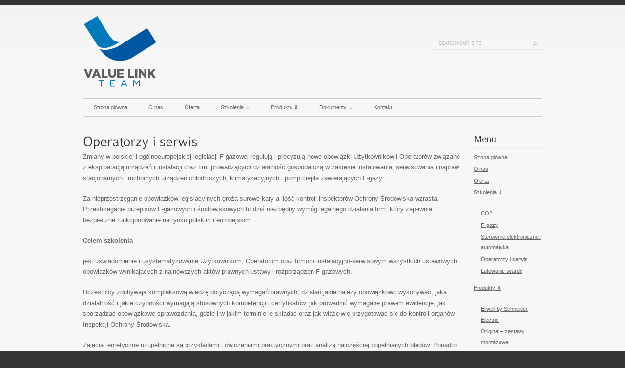

--- FILE ---
content_type: text/html; charset=UTF-8
request_url: http://www.vlteam.eu/szkolenia/operatorzy-i-serwis/
body_size: 8910
content:
<!DOCTYPE html PUBLIC "-//W3C//DTD XHTML 1.0 Transitional//EN" "http://www.w3.org/TR/xhtml1/DTD/xhtml1-transitional.dtd">
<html xmlns="http://www.w3.org/1999/xhtml" lang="en-US">
<head profile="http://gmpg.org/xfn/11">
	<meta http-equiv="Content-Type" content="text/html; charset=UTF-8" />
	<title>Operatorzy i serwis  &#8211;   VLTEAM &#8211; CO2 szkolenia i certyfikaty F-gaz</title>
	        
    <!--[if lt IE 8]><script src='http://ie7-js.googlecode.com/svn/version/2.0(beta3)/IE8.js' type='text/javascript'></script><![endif]-->    
	<link rel="pingback" href="http://www.vlteam.eu/xmlrpc.php" />
		<link rel="shortcut icon" href="favicon.ico" type="image/x-icon" />
	<meta name='robots' content='max-image-preview:large' />
<link rel="alternate" type="application/rss+xml" title="VLTEAM - CO2 szkolenia i certyfikaty F-gaz &raquo; Feed" href="http://www.vlteam.eu/feed/" />
<link rel="alternate" type="application/rss+xml" title="VLTEAM - CO2 szkolenia i certyfikaty F-gaz &raquo; Comments Feed" href="http://www.vlteam.eu/comments/feed/" />
<link rel="alternate" title="oEmbed (JSON)" type="application/json+oembed" href="http://www.vlteam.eu/wp-json/oembed/1.0/embed?url=http%3A%2F%2Fwww.vlteam.eu%2Fszkolenia%2Foperatorzy-i-serwis%2F" />
<link rel="alternate" title="oEmbed (XML)" type="text/xml+oembed" href="http://www.vlteam.eu/wp-json/oembed/1.0/embed?url=http%3A%2F%2Fwww.vlteam.eu%2Fszkolenia%2Foperatorzy-i-serwis%2F&#038;format=xml" />
<style id='wp-img-auto-sizes-contain-inline-css' type='text/css'>
img:is([sizes=auto i],[sizes^="auto," i]){contain-intrinsic-size:3000px 1500px}
/*# sourceURL=wp-img-auto-sizes-contain-inline-css */
</style>
<style id='wp-emoji-styles-inline-css' type='text/css'>

	img.wp-smiley, img.emoji {
		display: inline !important;
		border: none !important;
		box-shadow: none !important;
		height: 1em !important;
		width: 1em !important;
		margin: 0 0.07em !important;
		vertical-align: -0.1em !important;
		background: none !important;
		padding: 0 !important;
	}
/*# sourceURL=wp-emoji-styles-inline-css */
</style>
<style id='wp-block-library-inline-css' type='text/css'>
:root{--wp-block-synced-color:#7a00df;--wp-block-synced-color--rgb:122,0,223;--wp-bound-block-color:var(--wp-block-synced-color);--wp-editor-canvas-background:#ddd;--wp-admin-theme-color:#007cba;--wp-admin-theme-color--rgb:0,124,186;--wp-admin-theme-color-darker-10:#006ba1;--wp-admin-theme-color-darker-10--rgb:0,107,160.5;--wp-admin-theme-color-darker-20:#005a87;--wp-admin-theme-color-darker-20--rgb:0,90,135;--wp-admin-border-width-focus:2px}@media (min-resolution:192dpi){:root{--wp-admin-border-width-focus:1.5px}}.wp-element-button{cursor:pointer}:root .has-very-light-gray-background-color{background-color:#eee}:root .has-very-dark-gray-background-color{background-color:#313131}:root .has-very-light-gray-color{color:#eee}:root .has-very-dark-gray-color{color:#313131}:root .has-vivid-green-cyan-to-vivid-cyan-blue-gradient-background{background:linear-gradient(135deg,#00d084,#0693e3)}:root .has-purple-crush-gradient-background{background:linear-gradient(135deg,#34e2e4,#4721fb 50%,#ab1dfe)}:root .has-hazy-dawn-gradient-background{background:linear-gradient(135deg,#faaca8,#dad0ec)}:root .has-subdued-olive-gradient-background{background:linear-gradient(135deg,#fafae1,#67a671)}:root .has-atomic-cream-gradient-background{background:linear-gradient(135deg,#fdd79a,#004a59)}:root .has-nightshade-gradient-background{background:linear-gradient(135deg,#330968,#31cdcf)}:root .has-midnight-gradient-background{background:linear-gradient(135deg,#020381,#2874fc)}:root{--wp--preset--font-size--normal:16px;--wp--preset--font-size--huge:42px}.has-regular-font-size{font-size:1em}.has-larger-font-size{font-size:2.625em}.has-normal-font-size{font-size:var(--wp--preset--font-size--normal)}.has-huge-font-size{font-size:var(--wp--preset--font-size--huge)}.has-text-align-center{text-align:center}.has-text-align-left{text-align:left}.has-text-align-right{text-align:right}.has-fit-text{white-space:nowrap!important}#end-resizable-editor-section{display:none}.aligncenter{clear:both}.items-justified-left{justify-content:flex-start}.items-justified-center{justify-content:center}.items-justified-right{justify-content:flex-end}.items-justified-space-between{justify-content:space-between}.screen-reader-text{border:0;clip-path:inset(50%);height:1px;margin:-1px;overflow:hidden;padding:0;position:absolute;width:1px;word-wrap:normal!important}.screen-reader-text:focus{background-color:#ddd;clip-path:none;color:#444;display:block;font-size:1em;height:auto;left:5px;line-height:normal;padding:15px 23px 14px;text-decoration:none;top:5px;width:auto;z-index:100000}html :where(.has-border-color){border-style:solid}html :where([style*=border-top-color]){border-top-style:solid}html :where([style*=border-right-color]){border-right-style:solid}html :where([style*=border-bottom-color]){border-bottom-style:solid}html :where([style*=border-left-color]){border-left-style:solid}html :where([style*=border-width]){border-style:solid}html :where([style*=border-top-width]){border-top-style:solid}html :where([style*=border-right-width]){border-right-style:solid}html :where([style*=border-bottom-width]){border-bottom-style:solid}html :where([style*=border-left-width]){border-left-style:solid}html :where(img[class*=wp-image-]){height:auto;max-width:100%}:where(figure){margin:0 0 1em}html :where(.is-position-sticky){--wp-admin--admin-bar--position-offset:var(--wp-admin--admin-bar--height,0px)}@media screen and (max-width:600px){html :where(.is-position-sticky){--wp-admin--admin-bar--position-offset:0px}}

/*# sourceURL=wp-block-library-inline-css */
</style><style id='global-styles-inline-css' type='text/css'>
:root{--wp--preset--aspect-ratio--square: 1;--wp--preset--aspect-ratio--4-3: 4/3;--wp--preset--aspect-ratio--3-4: 3/4;--wp--preset--aspect-ratio--3-2: 3/2;--wp--preset--aspect-ratio--2-3: 2/3;--wp--preset--aspect-ratio--16-9: 16/9;--wp--preset--aspect-ratio--9-16: 9/16;--wp--preset--color--black: #000000;--wp--preset--color--cyan-bluish-gray: #abb8c3;--wp--preset--color--white: #ffffff;--wp--preset--color--pale-pink: #f78da7;--wp--preset--color--vivid-red: #cf2e2e;--wp--preset--color--luminous-vivid-orange: #ff6900;--wp--preset--color--luminous-vivid-amber: #fcb900;--wp--preset--color--light-green-cyan: #7bdcb5;--wp--preset--color--vivid-green-cyan: #00d084;--wp--preset--color--pale-cyan-blue: #8ed1fc;--wp--preset--color--vivid-cyan-blue: #0693e3;--wp--preset--color--vivid-purple: #9b51e0;--wp--preset--gradient--vivid-cyan-blue-to-vivid-purple: linear-gradient(135deg,rgb(6,147,227) 0%,rgb(155,81,224) 100%);--wp--preset--gradient--light-green-cyan-to-vivid-green-cyan: linear-gradient(135deg,rgb(122,220,180) 0%,rgb(0,208,130) 100%);--wp--preset--gradient--luminous-vivid-amber-to-luminous-vivid-orange: linear-gradient(135deg,rgb(252,185,0) 0%,rgb(255,105,0) 100%);--wp--preset--gradient--luminous-vivid-orange-to-vivid-red: linear-gradient(135deg,rgb(255,105,0) 0%,rgb(207,46,46) 100%);--wp--preset--gradient--very-light-gray-to-cyan-bluish-gray: linear-gradient(135deg,rgb(238,238,238) 0%,rgb(169,184,195) 100%);--wp--preset--gradient--cool-to-warm-spectrum: linear-gradient(135deg,rgb(74,234,220) 0%,rgb(151,120,209) 20%,rgb(207,42,186) 40%,rgb(238,44,130) 60%,rgb(251,105,98) 80%,rgb(254,248,76) 100%);--wp--preset--gradient--blush-light-purple: linear-gradient(135deg,rgb(255,206,236) 0%,rgb(152,150,240) 100%);--wp--preset--gradient--blush-bordeaux: linear-gradient(135deg,rgb(254,205,165) 0%,rgb(254,45,45) 50%,rgb(107,0,62) 100%);--wp--preset--gradient--luminous-dusk: linear-gradient(135deg,rgb(255,203,112) 0%,rgb(199,81,192) 50%,rgb(65,88,208) 100%);--wp--preset--gradient--pale-ocean: linear-gradient(135deg,rgb(255,245,203) 0%,rgb(182,227,212) 50%,rgb(51,167,181) 100%);--wp--preset--gradient--electric-grass: linear-gradient(135deg,rgb(202,248,128) 0%,rgb(113,206,126) 100%);--wp--preset--gradient--midnight: linear-gradient(135deg,rgb(2,3,129) 0%,rgb(40,116,252) 100%);--wp--preset--font-size--small: 13px;--wp--preset--font-size--medium: 20px;--wp--preset--font-size--large: 36px;--wp--preset--font-size--x-large: 42px;--wp--preset--spacing--20: 0.44rem;--wp--preset--spacing--30: 0.67rem;--wp--preset--spacing--40: 1rem;--wp--preset--spacing--50: 1.5rem;--wp--preset--spacing--60: 2.25rem;--wp--preset--spacing--70: 3.38rem;--wp--preset--spacing--80: 5.06rem;--wp--preset--shadow--natural: 6px 6px 9px rgba(0, 0, 0, 0.2);--wp--preset--shadow--deep: 12px 12px 50px rgba(0, 0, 0, 0.4);--wp--preset--shadow--sharp: 6px 6px 0px rgba(0, 0, 0, 0.2);--wp--preset--shadow--outlined: 6px 6px 0px -3px rgb(255, 255, 255), 6px 6px rgb(0, 0, 0);--wp--preset--shadow--crisp: 6px 6px 0px rgb(0, 0, 0);}:where(.is-layout-flex){gap: 0.5em;}:where(.is-layout-grid){gap: 0.5em;}body .is-layout-flex{display: flex;}.is-layout-flex{flex-wrap: wrap;align-items: center;}.is-layout-flex > :is(*, div){margin: 0;}body .is-layout-grid{display: grid;}.is-layout-grid > :is(*, div){margin: 0;}:where(.wp-block-columns.is-layout-flex){gap: 2em;}:where(.wp-block-columns.is-layout-grid){gap: 2em;}:where(.wp-block-post-template.is-layout-flex){gap: 1.25em;}:where(.wp-block-post-template.is-layout-grid){gap: 1.25em;}.has-black-color{color: var(--wp--preset--color--black) !important;}.has-cyan-bluish-gray-color{color: var(--wp--preset--color--cyan-bluish-gray) !important;}.has-white-color{color: var(--wp--preset--color--white) !important;}.has-pale-pink-color{color: var(--wp--preset--color--pale-pink) !important;}.has-vivid-red-color{color: var(--wp--preset--color--vivid-red) !important;}.has-luminous-vivid-orange-color{color: var(--wp--preset--color--luminous-vivid-orange) !important;}.has-luminous-vivid-amber-color{color: var(--wp--preset--color--luminous-vivid-amber) !important;}.has-light-green-cyan-color{color: var(--wp--preset--color--light-green-cyan) !important;}.has-vivid-green-cyan-color{color: var(--wp--preset--color--vivid-green-cyan) !important;}.has-pale-cyan-blue-color{color: var(--wp--preset--color--pale-cyan-blue) !important;}.has-vivid-cyan-blue-color{color: var(--wp--preset--color--vivid-cyan-blue) !important;}.has-vivid-purple-color{color: var(--wp--preset--color--vivid-purple) !important;}.has-black-background-color{background-color: var(--wp--preset--color--black) !important;}.has-cyan-bluish-gray-background-color{background-color: var(--wp--preset--color--cyan-bluish-gray) !important;}.has-white-background-color{background-color: var(--wp--preset--color--white) !important;}.has-pale-pink-background-color{background-color: var(--wp--preset--color--pale-pink) !important;}.has-vivid-red-background-color{background-color: var(--wp--preset--color--vivid-red) !important;}.has-luminous-vivid-orange-background-color{background-color: var(--wp--preset--color--luminous-vivid-orange) !important;}.has-luminous-vivid-amber-background-color{background-color: var(--wp--preset--color--luminous-vivid-amber) !important;}.has-light-green-cyan-background-color{background-color: var(--wp--preset--color--light-green-cyan) !important;}.has-vivid-green-cyan-background-color{background-color: var(--wp--preset--color--vivid-green-cyan) !important;}.has-pale-cyan-blue-background-color{background-color: var(--wp--preset--color--pale-cyan-blue) !important;}.has-vivid-cyan-blue-background-color{background-color: var(--wp--preset--color--vivid-cyan-blue) !important;}.has-vivid-purple-background-color{background-color: var(--wp--preset--color--vivid-purple) !important;}.has-black-border-color{border-color: var(--wp--preset--color--black) !important;}.has-cyan-bluish-gray-border-color{border-color: var(--wp--preset--color--cyan-bluish-gray) !important;}.has-white-border-color{border-color: var(--wp--preset--color--white) !important;}.has-pale-pink-border-color{border-color: var(--wp--preset--color--pale-pink) !important;}.has-vivid-red-border-color{border-color: var(--wp--preset--color--vivid-red) !important;}.has-luminous-vivid-orange-border-color{border-color: var(--wp--preset--color--luminous-vivid-orange) !important;}.has-luminous-vivid-amber-border-color{border-color: var(--wp--preset--color--luminous-vivid-amber) !important;}.has-light-green-cyan-border-color{border-color: var(--wp--preset--color--light-green-cyan) !important;}.has-vivid-green-cyan-border-color{border-color: var(--wp--preset--color--vivid-green-cyan) !important;}.has-pale-cyan-blue-border-color{border-color: var(--wp--preset--color--pale-cyan-blue) !important;}.has-vivid-cyan-blue-border-color{border-color: var(--wp--preset--color--vivid-cyan-blue) !important;}.has-vivid-purple-border-color{border-color: var(--wp--preset--color--vivid-purple) !important;}.has-vivid-cyan-blue-to-vivid-purple-gradient-background{background: var(--wp--preset--gradient--vivid-cyan-blue-to-vivid-purple) !important;}.has-light-green-cyan-to-vivid-green-cyan-gradient-background{background: var(--wp--preset--gradient--light-green-cyan-to-vivid-green-cyan) !important;}.has-luminous-vivid-amber-to-luminous-vivid-orange-gradient-background{background: var(--wp--preset--gradient--luminous-vivid-amber-to-luminous-vivid-orange) !important;}.has-luminous-vivid-orange-to-vivid-red-gradient-background{background: var(--wp--preset--gradient--luminous-vivid-orange-to-vivid-red) !important;}.has-very-light-gray-to-cyan-bluish-gray-gradient-background{background: var(--wp--preset--gradient--very-light-gray-to-cyan-bluish-gray) !important;}.has-cool-to-warm-spectrum-gradient-background{background: var(--wp--preset--gradient--cool-to-warm-spectrum) !important;}.has-blush-light-purple-gradient-background{background: var(--wp--preset--gradient--blush-light-purple) !important;}.has-blush-bordeaux-gradient-background{background: var(--wp--preset--gradient--blush-bordeaux) !important;}.has-luminous-dusk-gradient-background{background: var(--wp--preset--gradient--luminous-dusk) !important;}.has-pale-ocean-gradient-background{background: var(--wp--preset--gradient--pale-ocean) !important;}.has-electric-grass-gradient-background{background: var(--wp--preset--gradient--electric-grass) !important;}.has-midnight-gradient-background{background: var(--wp--preset--gradient--midnight) !important;}.has-small-font-size{font-size: var(--wp--preset--font-size--small) !important;}.has-medium-font-size{font-size: var(--wp--preset--font-size--medium) !important;}.has-large-font-size{font-size: var(--wp--preset--font-size--large) !important;}.has-x-large-font-size{font-size: var(--wp--preset--font-size--x-large) !important;}
/*# sourceURL=global-styles-inline-css */
</style>

<style id='classic-theme-styles-inline-css' type='text/css'>
/*! This file is auto-generated */
.wp-block-button__link{color:#fff;background-color:#32373c;border-radius:9999px;box-shadow:none;text-decoration:none;padding:calc(.667em + 2px) calc(1.333em + 2px);font-size:1.125em}.wp-block-file__button{background:#32373c;color:#fff;text-decoration:none}
/*# sourceURL=/wp-includes/css/classic-themes.min.css */
</style>
<link rel='stylesheet' id='cntctfrm_form_style-css' href='http://www.vlteam.eu/wp-content/plugins/contact-form-plugin/css/form_style.css?ver=4.3.5' type='text/css' media='all' />
<link rel='stylesheet' id='gabfire-widget-css-css' href='http://www.vlteam.eu/wp-content/plugins/gabfire-widget-pack/css/style.css?ver=6.9' type='text/css' media='all' />
<script type="text/javascript" src="http://www.vlteam.eu/wp-includes/js/jquery/jquery.min.js?ver=3.7.1" id="jquery-core-js"></script>
<script type="text/javascript" src="http://www.vlteam.eu/wp-includes/js/jquery/jquery-migrate.min.js?ver=3.4.1" id="jquery-migrate-js"></script>
<script type="text/javascript" src="http://www.vlteam.eu/wp-content/themes/cudazi-luxury/js/cufon-yui.js?ver=6.9" id="cudazi_cufon-js"></script>
<script type="text/javascript" src="http://www.vlteam.eu/wp-content/themes/cudazi-luxury/js/fonts/ColaborateLight_400.font.js?ver=6.9" id="cudazi_fonts-js"></script>
<script type="text/javascript" src="http://www.vlteam.eu/wp-content/themes/cudazi-luxury/js/superfish.js?ver=6.9" id="cudazi_superfish-js"></script>
<script type="text/javascript" src="http://www.vlteam.eu/wp-content/themes/cudazi-luxury/js/supersubs.js?ver=6.9" id="cudazi_supersubs-js"></script>
<script type="text/javascript" src="http://www.vlteam.eu/wp-content/themes/cudazi-luxury/js/jquery.cycle.min.js?ver=6.9" id="cudazi_cycle-js"></script>
<script type="text/javascript" src="http://www.vlteam.eu/wp-content/themes/cudazi-luxury/js/general.js?ver=6.9" id="cudazi_general-js"></script>
<link rel="https://api.w.org/" href="http://www.vlteam.eu/wp-json/" /><link rel="alternate" title="JSON" type="application/json" href="http://www.vlteam.eu/wp-json/wp/v2/pages/735" /><link rel="EditURI" type="application/rsd+xml" title="RSD" href="http://www.vlteam.eu/xmlrpc.php?rsd" />
<meta name="generator" content="WordPress 6.9" />
<link rel="canonical" href="http://www.vlteam.eu/szkolenia/operatorzy-i-serwis/" />
<link rel='shortlink' href='http://www.vlteam.eu/?p=735' />
<link rel='stylesheet' href='http://www.vlteam.eu/wp-content/themes/cudazi-luxury/css/960.css' type='text/css' media='screen' /><link rel='stylesheet' href='http://www.vlteam.eu/wp-content/themes/cudazi-luxury/css/screen.css' type='text/css' media='screen' /><link rel='stylesheet' href='http://www.vlteam.eu/wp-content/themes/cudazi-luxury/css/print.css' type='text/css' media='print' /><link rel='stylesheet' href='http://www.vlteam.eu/wp-content/themes/cudazi-luxury/css/superfish.css' type='text/css' media='screen' /><link rel='stylesheet' href='http://www.vlteam.eu/wp-content/themes/cudazi-luxury/style.css' type='text/css' media='screen' /><style type='text/css'> /*body { color:green; } */</style></head>
<body class="wp-singular page-template-default page page-id-735 page-child parent-pageid-622 wp-theme-cudazi-luxury">
<div id="outer">
    <div id="main">
		<div class="container_12 clearfix">
			<div id="header" class="clearfix">
				<div class="grid_8">
					<div class="logo">
													<a href="http://www.vlteam.eu"><img src="http://www.vlteam.eu/wp-content/uploads/2014/03/Value-Team-web150.gif" alt="Logo" /></a>
											</div><!--//logo-->
				</div><!--//grid2-->
				<div class="grid_4">
                						<div class="toolbox-horizontal right">
						<div id="searchform">
							<form action="http://www.vlteam.eu/" method="get" class="clearfix">
								<input type="image" src="http://www.vlteam.eu/wp-content/themes/cudazi-luxury/images/search_icon.gif" value="Search" id="searchbutton" class="right" />
								<input type="text" value="Search Our Site" name="s" id="s" />
							</form>
						</div>
					</div><!--//toolbox-->
                    				</div><!--//grid_10-->
				<div class="grid_12">
					
                                            <div class="menu-horizontal clearfix">
                            <ul class="sf-menu">
                                                                                                <li class="page_item page-item-99"><a href="http://www.vlteam.eu/">Strona główna</a></li>
<li class="page_item page-item-15"><a href="http://www.vlteam.eu/o-nas/">O nas</a></li>
<li class="page_item page-item-17"><a href="http://www.vlteam.eu/oferta/">Oferta</a></li>
<li class="page_item page-item-622 page_item_has_children current_page_ancestor current_page_parent"><a href="http://www.vlteam.eu/szkolenia/">Szkolenia ⇓</a>
<ul class='children'>
	<li class="page_item page-item-590"><a href="http://www.vlteam.eu/szkolenia/co2/">CO2</a></li>
	<li class="page_item page-item-333"><a href="http://www.vlteam.eu/szkolenia/f-gazy/">F-gazy</a></li>
	<li class="page_item page-item-1039"><a href="http://www.vlteam.eu/szkolenia/sterowniki-elektroniczne-i-automatyka/">Sterowniki elektroniczne i automatyka</a></li>
	<li class="page_item page-item-735 current_page_item"><a href="http://www.vlteam.eu/szkolenia/operatorzy-i-serwis/" aria-current="page">Operatorzy i serwis</a></li>
	<li class="page_item page-item-292"><a href="http://www.vlteam.eu/szkolenia/lutowanie/">Lutowanie twarde</a></li>
</ul>
</li>
<li class="page_item page-item-626 page_item_has_children"><a href="http://www.vlteam.eu/produkty/">Produkty ⇓</a>
<ul class='children'>
	<li class="page_item page-item-996"><a href="http://www.vlteam.eu/produkty/eliwell-by-schneider-electric/">Eliwell by Schneider Electric</a></li>
	<li class="page_item page-item-390"><a href="http://www.vlteam.eu/produkty/zestawy-original/">Original &#8211; zestawy montazowe</a></li>
</ul>
</li>
<li class="page_item page-item-629 page_item_has_children"><a href="http://www.vlteam.eu/dokumenty/">Dokumenty ⇓</a>
<ul class='children'>
	<li class="page_item page-item-47"><a href="http://www.vlteam.eu/dokumenty/terms/">Warunki gwarancji Originals</a></li>
	<li class="page_item page-item-1008"><a href="http://www.vlteam.eu/dokumenty/warunki-gwarancji-eliwell-controls-srl/">Warunki gwarancji Eliwell Controls</a></li>
</ul>
</li>
<li class="page_item page-item-208"><a href="http://www.vlteam.eu/contact/">Kontakt</a></li>
                            </ul>
                        </div><!--// menu-horizontal-->
                                                            
				</div><!-- // grid_12-->
			</div><!--//header-->
<div class="clearfix">
	<div class='grid_10'>					<div class="post clearfix" id="post-735">
								<h2 class="posttitle">Operatorzy i serwis</h2>
				<p>Zmiany w polskiej i ogólnoeuropejskiej legislacji F-gazowej regulują i precyzują nowe obowiązki Użytkowników i Operatorów związane z eksploatacją urządzeń i instalacji oraz firm prowadzących działalność gospodarczą w zakresie instalowania, serwisowania i napraw stacjonarnych i ruchomych urządzeń chłodniczych, klimatyzacyjnych i pomp ciepła zawierających F-gazy.</p>
<p>Za nieprzestrzeganie obowiązków legislacyjnych grożą surowe kary a ilość kontroli inspektorów Ochrony Środowiska wzrasta. Przestrzeganie przepisów F-gazowych i środowiskowych to dziś niezbędny wymóg legalnego działania firm, który zapewnia bezpieczne funkcjonowanie na rynku polskim i europejskim.</p>
<p><strong>Celem szkolenia</strong></p>
<p>jest uświadomienie i usystematyzowanie Użytkownikom, Operatorom oraz firmom instalacyjno-serwisowym wszystkich ustawowych obowiązków wynikających z najnowszych aktów prawnych ustawy i rozporządzeń F-gazowych.</p>
<p>Uczestnicy zdobywają kompleksową wiedzę dotyczącą wymagań prawnych, działań jakie należy obowiązkowo wykonywać, jaka działalność i jakie czynności wymagają stosownych kompetencji i certyfikatów, jak prowadzić wymagane prawem ewidencje, jak sporządzać obowiązkowe sprawozdania, gdzie i w jakim terminie je składać oraz jak właściwie przygotować się do kontroli organów Inspekcji Ochrony Środowiska.</p>
<p>Zajęcia teoretyczne uzupełnione są przykładami i ćwiczeniami praktycznymi oraz analizą najczęściej popełnianych błędów. Ponadto omawiane są wzory wymaganych prawem dokumentów gotowych do bezpośredniego wykorzystania.</p>
<p>Zdobyty pakiet wiedzy teoretycznej i umiejętności praktycznych pozwala przedsiębiorstwu skutecznie koncentrować swoje wysiłki na głównej działalności biznesowej przy jednoczesnej pewności spełnienia wymagań legislacyjnych.</p>
<p><strong>Adresaci szkolenia:</strong></p>
<p>Szkolenie adresowane jest przede wszystkim do Użytkowników i Operatorów oraz instalatorów i serwisantów, którzy zajmują się lub będą zajmowali:</p>
<p>&#8211; eksploatacją, obsługą lub nadzorem pracy układów i instalacji chłodniczych zawierających F-gazy,</p>
<p>&#8211; kontrolą szczelności i odzyskiem czynników chłodniczych,</p>
<p>&#8211; montażem i instalacją,</p>
<p>&#8211; konserwacją, serwisem, naprawą i likwidacją urządzeń</p>
<p><strong>Metodyka:</strong></p>
<p>Szkolenia prowadzone są w formie wykładu, dyskusji oraz ćwiczeń praktycznych.</p>
<p>Nabyty pakiet wiedzy i praktycznych umiejętności umożliwi spełnianie &#8220;na bieżąco&#8221; wszystkich formalnych obowiązków F-gazowych i ułatwi terminowe sporządzanie stosownych urzędowych sprawozdań dzięki czemu przedsiębiorstwo będzie funkcjonowało w zgodzie z obowiązującym prawem.</p>
<p><strong>Program ramowy:</strong></p>
<ul>
<li>Polskie i unijne regulacje prawne dotyczące czynników chłodniczych HFC (F-gazów)</li>
<li>Nowelizacja ustawy F- gazowej &#8211; najważniejsze zmiany i konsekwencje</li>
<li>Obowiązki Operatorów / Użytkowników urządzeń</li>
<li>Obowiązki i kompetencje osób i firm instalacyjno-serwisowych</li>
<li>Etykiety i etykietowanie urządzeń</li>
<li>Karty urządzeń – zakładanie, wpisy, aktualizacja, zamykanie</li>
<li>Odzysk, uzupełnianie czynnika chłodniczego</li>
<li>Usuwanie nieszczelności</li>
<li>Kontrole szczelności &#8211; zakres, okresowość.</li>
<li>Obowiązki środowiskowe w zakresie emisji gazów do atmosfery</li>
<li>Ewidencje, raportowanie, sprawozdawczość</li>
<li>Aktualne zmiany w Centralnym Rejestrze Operatorów (CRO) i Bazie Danych Sprawozdań (BDS).</li>
<li>Indywidualne pytania, konsultacje, dyskusja.</li>
</ul>
<p><strong>Szkolenie obejmuje:</strong></p>
<p>&#8211; intensywne szkolenie teoretyczne i praktyczne, materiały i pomoce dydaktyczne,</p>
<p>&#8211; certyfikat ukończenia szkolenia</p>
<p>&#8211; posiłki podczas zajęć szkoleniowych i przerwy kawowe</p>
<p><strong>Harmonogram najbliższych szkoleń:</strong></p>
<ul>
<li>Harmonogram w trakcie ustalania*</li>
<li>Pozostałe terminy podamy wkrótce.</li>
</ul>
<p><strong> </strong><em>* Zastrzegamy sobie prawo do zmiany terminu szkolenia</em></p>
<p>Wszystkich zainteresowanych zapisami i uzyskaniem szczegółowych informacji o szkoleniach prosimy o bezpośredni kontakt z:</p>
<p>e-mail:  <a href="mailto:contact@vlteam.eu">contact@vlteam.eu</a> , Tel.:  +48 666 599 510</p>
<p>Będzie nam miło udzielić Państwu stosownych informacji.</p>
<p><strong>Zespół ds. F-gazów</strong></p>
<p><strong>VLTeam</strong></p>
							</div>
						</div><!-- //col 1-->
	
	<div class="grid_2">					<div id="pages-2" class="widget sidebarwidget widget_pages"><h2 class="widgettitle">Menu</h2>
			<ul>
				<li class="page_item page-item-99"><a href="http://www.vlteam.eu/">Strona główna</a></li>
<li class="page_item page-item-15"><a href="http://www.vlteam.eu/o-nas/">O nas</a></li>
<li class="page_item page-item-17"><a href="http://www.vlteam.eu/oferta/">Oferta</a></li>
<li class="page_item page-item-622 page_item_has_children current_page_ancestor current_page_parent"><a href="http://www.vlteam.eu/szkolenia/">Szkolenia ⇓</a>
<ul class='children'>
	<li class="page_item page-item-590"><a href="http://www.vlteam.eu/szkolenia/co2/">CO2</a></li>
	<li class="page_item page-item-333"><a href="http://www.vlteam.eu/szkolenia/f-gazy/">F-gazy</a></li>
	<li class="page_item page-item-1039"><a href="http://www.vlteam.eu/szkolenia/sterowniki-elektroniczne-i-automatyka/">Sterowniki elektroniczne i automatyka</a></li>
	<li class="page_item page-item-735 current_page_item"><a href="http://www.vlteam.eu/szkolenia/operatorzy-i-serwis/" aria-current="page">Operatorzy i serwis</a></li>
	<li class="page_item page-item-292"><a href="http://www.vlteam.eu/szkolenia/lutowanie/">Lutowanie twarde</a></li>
</ul>
</li>
<li class="page_item page-item-626 page_item_has_children"><a href="http://www.vlteam.eu/produkty/">Produkty ⇓</a>
<ul class='children'>
	<li class="page_item page-item-996"><a href="http://www.vlteam.eu/produkty/eliwell-by-schneider-electric/">Eliwell by Schneider Electric</a></li>
	<li class="page_item page-item-390"><a href="http://www.vlteam.eu/produkty/zestawy-original/">Original &#8211; zestawy montazowe</a></li>
</ul>
</li>
<li class="page_item page-item-629 page_item_has_children"><a href="http://www.vlteam.eu/dokumenty/">Dokumenty ⇓</a>
<ul class='children'>
	<li class="page_item page-item-47"><a href="http://www.vlteam.eu/dokumenty/terms/">Warunki gwarancji Originals</a></li>
	<li class="page_item page-item-1008"><a href="http://www.vlteam.eu/dokumenty/warunki-gwarancji-eliwell-controls-srl/">Warunki gwarancji Eliwell Controls</a></li>
</ul>
</li>
<li class="page_item page-item-208"><a href="http://www.vlteam.eu/contact/">Kontakt</a></li>
			</ul>

			</div>			<div id="text-4" class="widget sidebarwidget widget_text">			<div class="textwidget"></div>
		</div>			</div>	
	
				</div><!-- //clearfix -->

		</div><!--// container_12 -->
	</div><!--//main-->
	<div id="footer" class="clearfix">
		<div class="container_12">
			<div class="grid_6">
				<p>VLTEAM &#8211; CO2 szkolenia i certyfikaty F-gaz - Copyright 2026 - Original design by <a href="http://cudazi.com/" title="cudazi web design">Cudazi</a> for <a href="http://themeforest.net/user/cudazi/?ref=cudazi">ThemeForest.net</a></p>
			</div><!--//grid6-->
			<div class="grid_6">
            
            				</div><!--//grid6-->
			
		</div><!--//container_12-->
	</div><!--//footer-->    
	
</div><!--//outer-->
<script type="speculationrules">
{"prefetch":[{"source":"document","where":{"and":[{"href_matches":"/*"},{"not":{"href_matches":["/wp-*.php","/wp-admin/*","/wp-content/uploads/*","/wp-content/*","/wp-content/plugins/*","/wp-content/themes/cudazi-luxury/*","/*\\?(.+)"]}},{"not":{"selector_matches":"a[rel~=\"nofollow\"]"}},{"not":{"selector_matches":".no-prefetch, .no-prefetch a"}}]},"eagerness":"conservative"}]}
</script>
<script type="text/javascript" src="http://www.vlteam.eu/wp-includes/js/comment-reply.min.js?ver=6.9" id="comment-reply-js" async="async" data-wp-strategy="async" fetchpriority="low"></script>
<script id="wp-emoji-settings" type="application/json">
{"baseUrl":"https://s.w.org/images/core/emoji/17.0.2/72x72/","ext":".png","svgUrl":"https://s.w.org/images/core/emoji/17.0.2/svg/","svgExt":".svg","source":{"concatemoji":"http://www.vlteam.eu/wp-includes/js/wp-emoji-release.min.js?ver=6.9"}}
</script>
<script type="module">
/* <![CDATA[ */
/*! This file is auto-generated */
const a=JSON.parse(document.getElementById("wp-emoji-settings").textContent),o=(window._wpemojiSettings=a,"wpEmojiSettingsSupports"),s=["flag","emoji"];function i(e){try{var t={supportTests:e,timestamp:(new Date).valueOf()};sessionStorage.setItem(o,JSON.stringify(t))}catch(e){}}function c(e,t,n){e.clearRect(0,0,e.canvas.width,e.canvas.height),e.fillText(t,0,0);t=new Uint32Array(e.getImageData(0,0,e.canvas.width,e.canvas.height).data);e.clearRect(0,0,e.canvas.width,e.canvas.height),e.fillText(n,0,0);const a=new Uint32Array(e.getImageData(0,0,e.canvas.width,e.canvas.height).data);return t.every((e,t)=>e===a[t])}function p(e,t){e.clearRect(0,0,e.canvas.width,e.canvas.height),e.fillText(t,0,0);var n=e.getImageData(16,16,1,1);for(let e=0;e<n.data.length;e++)if(0!==n.data[e])return!1;return!0}function u(e,t,n,a){switch(t){case"flag":return n(e,"\ud83c\udff3\ufe0f\u200d\u26a7\ufe0f","\ud83c\udff3\ufe0f\u200b\u26a7\ufe0f")?!1:!n(e,"\ud83c\udde8\ud83c\uddf6","\ud83c\udde8\u200b\ud83c\uddf6")&&!n(e,"\ud83c\udff4\udb40\udc67\udb40\udc62\udb40\udc65\udb40\udc6e\udb40\udc67\udb40\udc7f","\ud83c\udff4\u200b\udb40\udc67\u200b\udb40\udc62\u200b\udb40\udc65\u200b\udb40\udc6e\u200b\udb40\udc67\u200b\udb40\udc7f");case"emoji":return!a(e,"\ud83e\u1fac8")}return!1}function f(e,t,n,a){let r;const o=(r="undefined"!=typeof WorkerGlobalScope&&self instanceof WorkerGlobalScope?new OffscreenCanvas(300,150):document.createElement("canvas")).getContext("2d",{willReadFrequently:!0}),s=(o.textBaseline="top",o.font="600 32px Arial",{});return e.forEach(e=>{s[e]=t(o,e,n,a)}),s}function r(e){var t=document.createElement("script");t.src=e,t.defer=!0,document.head.appendChild(t)}a.supports={everything:!0,everythingExceptFlag:!0},new Promise(t=>{let n=function(){try{var e=JSON.parse(sessionStorage.getItem(o));if("object"==typeof e&&"number"==typeof e.timestamp&&(new Date).valueOf()<e.timestamp+604800&&"object"==typeof e.supportTests)return e.supportTests}catch(e){}return null}();if(!n){if("undefined"!=typeof Worker&&"undefined"!=typeof OffscreenCanvas&&"undefined"!=typeof URL&&URL.createObjectURL&&"undefined"!=typeof Blob)try{var e="postMessage("+f.toString()+"("+[JSON.stringify(s),u.toString(),c.toString(),p.toString()].join(",")+"));",a=new Blob([e],{type:"text/javascript"});const r=new Worker(URL.createObjectURL(a),{name:"wpTestEmojiSupports"});return void(r.onmessage=e=>{i(n=e.data),r.terminate(),t(n)})}catch(e){}i(n=f(s,u,c,p))}t(n)}).then(e=>{for(const n in e)a.supports[n]=e[n],a.supports.everything=a.supports.everything&&a.supports[n],"flag"!==n&&(a.supports.everythingExceptFlag=a.supports.everythingExceptFlag&&a.supports[n]);var t;a.supports.everythingExceptFlag=a.supports.everythingExceptFlag&&!a.supports.flag,a.supports.everything||((t=a.source||{}).concatemoji?r(t.concatemoji):t.wpemoji&&t.twemoji&&(r(t.twemoji),r(t.wpemoji)))});
//# sourceURL=http://www.vlteam.eu/wp-includes/js/wp-emoji-loader.min.js
/* ]]> */
</script>
</body>
</html>

--- FILE ---
content_type: text/css
request_url: http://www.vlteam.eu/wp-content/themes/cudazi-luxury/css/screen.css
body_size: 2597
content:
/*
Theme Name: Luxury by Cudazi
Theme URI: http://www.curtziegler.com/
Description: 
Version: 1.0
Author: Curt Ziegler
Author URI: http://www.curtziegler.com/
*/



html, body, form,
h1, h2, h3, h4, h5, h6,
p, img, a
{
	margin:0;
	padding:0;
	outline:0;
	border:0;
}

body, textarea
{
	font-family:Arial, Helvetica, sans-serif;
}
body
{
	background:#333;
	font-size:0.8em;
	color:#666666;
	line-height:175%;
}
#main
{
	background:#f7f7f7 url(../images/body_gradiant.jpg) repeat-x top left;
	margin-top:10px;
	border-top:1px solid #fff;
	border-bottom:1px solid #fff;
}
p, h1, h2, h3, h4, h5, h6
{
	padding:0 0 20px 0;
}
h1, h2, h3, h4, h5, h6
{
	color:#333;
	font-weight:normal;
}
h1 a, h2 a, h3 a, h4 a, h5 a, h6 a
{
	text-decoration:none;
}
UL
{
	padding:0 0 0 20px;
	margin:0 0 20px 0;
}
UL LI
{
	padding-top:5px;
	padding-bottom:5px;
}
.post UL
{
	margin-left:30px;
}
h1 { font-size:2.7em;}
h2 { font-size:2.3em; }
h3 { font-size:1.9em; }
h4 { font-size:1.8em; }
h5 { font-size:1.7em; }
h6 { font-size:1.5em; }

A
{
	color:#666;
}
A:hover
{
	color:#333;
	background-position:1px 17px;
}
A:visited
{
}
A:active
{
	color:#000;
	position:relative;
	top:1px;
}
#header
{
	padding:20px 0 16px 0;
}

/* Ad manager plugin */
.ads LI a
{
	display:block;
	text-align:center;
	margin:3px 0 10px 0;
	padding:5px 0;
	background:#fff;
}



/* Wordpress Calendar Widget styles*/
#wp-calendar
{
	width:99%;
}
#wp-calendar caption
{
	font-weight:bold;
}
#wp-calendar td
{
	border-right:1px solid #eee;
	border-bottom:1px solid #eee;
	text-align:center;
}
#wp-calendar .pad,
#wp-calendar #prev,
#wp-calendar #next
{
	border:0;
}

.post .postmeta
{
	padding:2px 10px;
	line-height:150%;
	margin-bottom:8px;
	text-transform:uppercase;
	background:#f0f0f0;
	font-size:80%;
}

.post .posttitle
{
	padding-bottom:5px;
}
.post .postmeta a.comment-count
{
	font-weight:bold;
	display:block;
	float:right;
}

A.more-link
{
	margin-top:10px;
}
A.more-link,
.pagenavigation a
{
	text-decoration:none;
	padding:5px 10px;
	background:#f0f0f0;
	border:1px solid #ddd;
	font-weight:bold;
	-moz-border-radius:3px;
	-webkit-border-radius:3px;
}
.pagenavigation a
{
	font-weight:normal;
	font-size:90%;
}
.post-thumbnail .wp-post-image
{
	display:block;
	margin:0 0 20px 0;
}

.widget-area
{
	padding:20px 0;
}
h2.widgettitle
{
	padding-bottom:10px;
	margin-bottom:5px;
	font-size:175%;
	border-bottom:1px solid #eee;
}
.sidebarwidget
{
	font-size:85%;
	margin-bottom:30px;
}
.footerwidget
{
	margin-bottom:0;
}
.footerwidget h2.widgettitle
{
	border-bottom:0;
}
.widget UL
{
	margin:0;
	padding:0 0 0 0;
}
.widget UL LI UL
{
	padding-left:15px;
}
.widget UL LI
{
	list-style-type:none;
	padding:1px 0;
}
#footer
{
	background:#333;
	color:#888;
	padding:15px 0 60px 0;
	font-size:0.85em;
}
#footer A
{
	color:#999;
}
#main .container_12
{
	padding-bottom:40px;
}






/* Latest Posts home page widget*/
UL.latest-posts LI A
{
	display:block;
	font-size:100%;
}
UL.latest-posts LI A
{
	text-decoration:none;
}
UL.latest-posts p
{
	padding-bottom:0;
}	
.latest-posts span
{
	background:#d4d4d4;
	padding:1px 4px;
	font-size:0.8em;
	margin-right:10px;
	color:#fff;
}


/* Social Icons in Footer */
UL.social LI A
{
	margin:0 1px;
}


/* Shadows */
.latest-work-thumbs img,
.shadow,
.ads LI a,
#commentform #comment,
#commentform #author,
#commentform #email,
#commentform #url,
#commentform #submit
{
	-webkit-box-shadow: 0px 0px 2px #ddd;
	-moz-box-shadow: 0px 0px 2px #ddd;
}
.latest-work-thumbs img:hover,
.hovershadow:hover,
.ads LI a:hover,
OL.commentlist LI:hover .avatar,
#commentform #submit:hover,
.portfolio-thumbnail a:hover img
{
	-webkit-box-shadow: 0px 0px 6px #ccc;
	-moz-box-shadow: 0px 0px 6px #ccc;
}
.shadow-medium,
.wp-post-image,
.avatar
{
	-webkit-box-shadow: 0px 0px 3px #ddd;
	-moz-box-shadow: 0px 0px 3px #ddd;
}
.shadow-large
{
	-webkit-box-shadow: 0px 0px 4px #444;
	-moz-box-shadow: 0px 0px 4px #444;
}


/* HR Line */
hr
{
	background-image:url(../images/hr.gif);
	background-repeat:repeat-x;
	background-color:transparent;
	border:0;
	margin:20px 0;
	height:2px;
}
hr.nopad
{
	padding:0;
	margin:0;
}


/* Promo / Home Page Slider */
.promo-container
{
	margin-bottom:40px;
}
#promo-nav
{
	background:url(../images/promo_nav_bg.jpg) repeat-x bottom left;
	border:1px solid #dcdcdc;
	border-top:0;
	padding:12px 10px 10px 10px;
}
#promo-nav UL LI a
{
	border:1px solid #d4d4d4;
	background:#fff;
	text-indent:-9999px;
	width:8px;
	height:8px;
	display:block;
	float:left;
	margin-left:7px;
}
#promo-nav UL LI a:hover,
#promo-nav .activeSlide
{
	background:#d4d4d4;
}
#promo-nav UL LI a:active
{
	background:#333;
}




/* Searchform */
.toolbox-vertical
{
	margin-bottom:5px;	
}
.toolbox-horizontal #searchform
{
	margin-top:46px;
}
#searchform form
{
	background:#f6f6f6;
	border:1px solid #e8e8e8;
	width:220px;
}
#searchform #s
{
	font-size:0.7em;
	padding:6px 0 4px 10px;
	color:#b9b9b9;
	text-transform:uppercase;
	text-align:left;
	width:175px;
}
#searchform #s,
#searchform #submit
{
	background:transparent;
	border:0;
}
UL.searchresults LI H5
{
	padding:5px 20px;
}





UL.clean, UL.clean LI
{
	margin:0;
	padding:0;
	list-style-type:none;
	display:inline;
}
.alternate, .hidden
{
	display:none;
}
.right
{
	float:right;
}
.left
{
	float:left;
}



/* Generic WP Generated Classes */
.aligncenter,
div.aligncenter {
   display: block;
   margin-left: auto;
   margin-right: auto;
}
.alignleft {
   float: left;
}
.alignright {
   float: right;
}
img.alignleft
{
	margin:5px 20px 20px 0;
}
img.alignright
{
	margin:5px 0 20px 20px;
}
img.aligncenter
{
}
.wp-caption {
   border: 1px solid #ddd;
   text-align: center;
   background-color: #fff;
   padding:8px 3px;
   margin: 10px;
   -moz-border-radius: 3px;
   -webkit-border-radius: 3px;
}
.wp-caption img {
   margin: 0;
   padding:0 0 5px 0;
   border: 0 none;
}
.wp-caption p.wp-caption-text {
   font-size: 11px;
   line-height: 17px;
   padding:5px 0;
   padding:0;
   margin: 0;
}



/* COMMENT LIST AND FORM */
#commentform #comment,
#commentform #author,
#commentform #email,
#commentform #url,
#commentform #submit
{	
	border:1px solid #ccc;
	-moz-border-radius:3px;
	-webkit-border-radius:3px;
	padding:5px;
}
#commentform #submit
{
	font-weight:bold;
	margin-bottom:10px;
	color:#777;
	cursor:pointer;
}
#commentform #comment,
#commentform #author,
#commentform #email,
#commentform #url
{
	width:33%;
	color:#777;
	font-weight:bold;
}
#commentform label
{
	font-size:130%;
	font-weight:bold;
	display:block;
	margin-bottom:4px;
}
#commentform #comment
{
	width:75%;
	height:175px;
	display:block;
	margin-bottom:20px;
	font-size:130%;
}
h5#comments
{
	margin-top:35px;
}
div#respond
{
	margin-top:40px;
}
p.cancel-comment-reply
{
	padding:0;
}

OL.commentlist
{
	margin:0 0 20px 0;
	padding:0;
}
OL.commentlist .avatar
{
	border:4px solid #fff;
}
OL.commentlist .left
{
	width:110px;
}
OL.commentlist .right-comments
{
	margin-left:110px;
}
OL.commentlist LI
{
	margin-bottom:20px;
	padding:15px;
	display:block;
}
OL.commentlist LI.even
{
	background:#efefef;
	border:1px solid #e0e0e0;
	-moz-border-radius:3px;
	-webkit-border-radius:3px;
}
OL.commentlist LI.bypostauthor
{
	background:#fff;
}
a.comment-reply-link
{
	font-size:85%;
	text-decoration:none;
	font-weight:bold;
}
OL.commentlist .author, OL.commentlist .author a
{
	padding:10px 0 4px 0;
	font-weight:bold;
	text-decoration:none;
	line-height:110%;
}
.comment-date
{
	line-height:100%;
	color:#888;
}
UL.children
{
	margin:20px 0 10px 0;
}

.bio
{
	margin:40px 0 0 0;
}
.bio h5, .bio p
{
	margin:0;
	padding:0;
}
.bio p
{
	font-size:90%;
	line-height:175%;
}
.bio .pic
{
	width:95px;
	float:left;
}
.bio .details
{
	width:500px;
	float:left;
}



/* Clearfix */
.clearfix:after {
	content: ".";
	display: block;
	clear: both;
	visibility: hidden;
	line-height: 0;
	height: 0;
}
 
.clearfix {
	display: inline-block;
}
 
html[xmlns] .clearfix {
	display: block;
}
 
* html .clearfix {
	height: 1%;
}

/* Menu dropdown fix applied 2.26.10 */
#header
{
	position:relative;
	z-index:2;
}
.promo-container
{
	position:relative;
	z-index:1;
}
/* */
.pagenavigation 
{ 
	padding:0 10px;
}

/* updated 6.20.10 - wp3 menu now uses children class and so do the comments */
.sf-menu UL.children { margin-top:0; }


--- FILE ---
content_type: text/javascript
request_url: http://www.vlteam.eu/wp-content/themes/cudazi-luxury/js/fonts/ColaborateLight_400.font.js?ver=6.9
body_size: 6349
content:
/*!
 * The following copyright notice may not be removed under any circumstances.
 * 
 * Copyright:
 * Copyright (c) 2003 by This Font is designed by Ralph Oliver du Carrois. All
 * rights reserved.
 * 
 * Trademark:
 * Colaborate Light is a trademark of This Font is designed by Ralph Oliver du
 * Carrois.
 * 
 * Description:
 * Copyright (c) 2003 by This Font is designed by Ralph Oliver du Carrois. All
 * rights reserved.
 * 
 * Manufacturer:
 * This Font is designed by Ralph Oliver du Carrois
 */
Cufon.registerFont({"w":175,"face":{"font-family":"ColaborateLight","font-weight":400,"font-stretch":"normal","units-per-em":"360","panose-1":"2 0 5 3 4 0 0 2 0 4","ascent":"288","descent":"-72","x-height":"4","bbox":"-9 -269 360 75","underline-thickness":"18","underline-position":"-18","stemh":"19","stemv":"23","unicode-range":"U+0020-U+2122"},"glyphs":{" ":{"w":87},"\u00d7":{"d":"158,-27r-15,16r-55,-55r-55,55r-15,-16r54,-54r-54,-55r15,-16r55,55r55,-55r15,16r-54,55"},"!":{"d":"56,-61r-24,0r0,-172r24,0r0,172xm58,0r-28,0r0,-30r28,0r0,30","w":87},"\"":{"d":"102,-233r-3,78r-18,0r-3,-78r24,0xm52,-233r-3,78r-18,0r-3,-78r24,0","w":129},"#":{"d":"171,-143r-38,0r-10,56r34,0r0,18r-37,0r-12,69r-22,0r12,-69r-40,0r-12,69r-22,0r12,-69r-31,0r0,-18r35,0r9,-56r-30,0r0,-18r34,0r12,-72r22,0r-12,72r39,0r13,-72r22,0r-13,72r35,0r0,18xm111,-143r-40,0r-9,56r39,0"},"$":{"d":"157,-60v0,43,-27,60,-60,65r0,30r-21,0r0,-29v-21,0,-40,-5,-60,-10r9,-23v18,7,32,13,51,13r0,-97v-30,-11,-60,-24,-60,-65v0,-39,26,-56,60,-60r0,-33r21,0r0,32v15,1,34,3,51,9r-9,24v-12,-5,-23,-11,-42,-12r0,86v30,11,60,26,60,70xm76,-139r0,-76v-21,4,-34,16,-34,39v0,21,15,29,34,37xm131,-60v0,-23,-16,-34,-34,-42r0,85v17,-5,34,-17,34,-43"},"%":{"d":"246,-60v0,32,-6,64,-46,64v-40,0,-45,-32,-45,-64v0,-31,9,-62,46,-62v40,0,45,30,45,62xm210,-226r-131,226r-22,0r130,-226r23,0xm111,-175v0,32,-7,64,-47,64v-40,0,-45,-32,-45,-64v0,-31,9,-62,46,-62v40,0,46,30,46,62xm229,-60v0,-26,-2,-48,-28,-48v-24,0,-28,26,-28,48v0,27,3,51,27,51v26,0,29,-24,29,-51xm93,-175v0,-26,-2,-49,-28,-49v-24,0,-28,27,-28,49v0,27,3,50,27,50v26,0,29,-23,29,-50","w":265},"&":{"d":"138,-181v0,60,-97,49,-97,118v0,22,13,50,49,50v17,0,32,-13,41,-28r0,-44r-37,0r0,-18r61,0v0,33,0,79,4,103r-21,0r-5,-19v-30,45,-116,24,-116,-43v0,-27,10,-53,42,-68v-12,-9,-35,-21,-35,-48v0,-33,15,-60,57,-60v36,0,57,18,57,57xm77,-139v36,-4,59,-79,3,-81v-24,0,-32,17,-32,41v0,20,19,32,29,40"},"'":{"d":"56,-233r-3,78r-18,0r-3,-78r24,0","w":87},"(":{"d":"80,46r-21,0v-57,-86,-47,-200,-2,-279r21,0v-44,86,-47,188,2,279","w":99},")":{"d":"42,-233v46,78,56,193,-1,279r-22,0v51,-92,46,-193,2,-279r21,0","w":99},"*":{"d":"136,-178v-16,6,-39,6,-52,15r33,43r-16,11v-11,-14,-17,-33,-31,-44r-30,44r-16,-12v10,-15,28,-28,33,-44r-52,-13r7,-20v17,4,36,19,51,17r-2,-52r20,0v1,17,-6,40,-1,54r50,-19","w":140},"+":{"d":"163,-67r-64,0r0,67r-23,0r0,-67r-63,0r0,-20r63,0r0,-66r23,0r0,66r64,0r0,20"},",":{"d":"58,-27r-29,64r-19,0r20,-64r28,0","w":87},"-":{"d":"107,-77r-97,0r0,-21r97,0r0,21","w":117},".":{"d":"58,0r-28,0r0,-30r28,0r0,30","w":87,"k":{"y":22,"w":31,"v":22,"Y":22,"W":22,"V":22}},"\/":{"d":"95,-237r-77,241r-22,0r77,-241r22,0","w":91},"0":{"d":"162,-111v0,59,-8,116,-75,116v-66,0,-74,-58,-74,-116v0,-56,13,-112,74,-112v66,0,75,54,75,112xm135,-111v0,-50,-3,-92,-48,-92v-42,0,-47,50,-47,92v0,51,3,96,47,96v46,0,48,-48,48,-96"},"1":{"d":"117,0r-26,0r0,-190r-42,36r-9,-21r52,-44r25,0r0,219"},"2":{"d":"157,0r-135,0r-8,-22v33,-31,112,-91,112,-135v1,-59,-61,-52,-98,-29r-9,-23v59,-26,133,-21,133,51v0,51,-69,106,-104,137r109,0r0,21"},"3":{"d":"149,-57v-1,70,-81,70,-136,54r9,-23v30,14,100,22,100,-31v0,-40,-29,-48,-69,-48r0,-20v37,0,63,-6,63,-41v-1,-54,-60,-38,-90,-21r-9,-23v47,-23,126,-19,126,44v0,33,-22,48,-48,51v25,4,54,18,54,58"},"4":{"d":"168,-60r-34,0r0,60r-27,0r0,-60r-87,0r-9,-22r97,-137r26,0r0,138r34,0r0,21xm107,-81r0,-106r-75,106r75,0"},"5":{"d":"158,-69v0,71,-76,86,-139,66r9,-22v44,19,103,13,103,-44v0,-58,-55,-59,-86,-36r-20,-8r0,-106r124,0r0,21r-98,0r0,66v49,-21,107,1,107,63"},"6":{"d":"159,-69v0,40,-28,74,-69,74v-62,0,-74,-54,-74,-107v0,-75,47,-144,132,-115r-8,23v-57,-29,-101,16,-99,87v10,-21,30,-36,51,-36v45,0,67,29,67,74xm132,-69v0,-29,-8,-54,-41,-54v-29,0,-42,23,-47,36v0,56,17,72,47,72v25,0,41,-20,41,-54"},"7":{"d":"153,-199r-82,199r-29,0r87,-198r-113,0r0,-21r128,0"},"8":{"d":"162,-53v0,49,-40,58,-75,58v-34,0,-74,-10,-74,-58v0,-32,21,-53,53,-62v-10,-5,-45,-18,-45,-52v0,-37,26,-56,68,-56v43,0,68,15,68,56v0,33,-35,49,-48,52v34,11,53,30,53,62xm131,-166v0,-27,-14,-37,-42,-37v-27,0,-43,10,-43,37v0,23,25,37,41,42v18,-4,44,-19,44,-42xm136,-54v0,-31,-26,-44,-48,-51v-22,7,-49,18,-49,51v0,26,19,40,48,40v28,0,49,-13,49,-40"},"9":{"d":"159,-116v0,75,-47,144,-132,115r9,-22v58,27,101,-17,99,-88v-26,62,-119,37,-119,-38v0,-40,28,-74,69,-74v63,0,74,54,74,107xm131,-130v0,-56,-16,-73,-46,-73v-25,0,-42,20,-42,54v0,29,8,55,41,55v29,0,42,-23,47,-36"},":":{"d":"58,-133r-28,0r0,-30r28,0r0,30xm58,0r-28,0r0,-30r28,0r0,30","w":87},";":{"d":"57,-133r-28,0r0,-30r28,0r0,30xm58,-27r-29,64r-19,0r19,-64r29,0","w":87},"<":{"d":"163,-8r-150,-60r0,-28r150,-61r0,25r-126,50r126,50r0,24"},"=":{"d":"163,-97r-150,0r0,-21r150,0r0,21xm163,-35r-150,0r0,-21r150,0r0,21"},">":{"d":"163,-68r-150,60r0,-24r126,-51r-126,-49r0,-25r150,61r0,28"},"?":{"d":"137,-181v0,43,-59,51,-59,89r0,33r-24,0r0,-35v0,-49,57,-53,57,-87v0,-47,-57,-38,-86,-22r-7,-23v46,-16,118,-23,119,45xm81,0r-29,0r0,-30r29,0r0,30","w":147},"@":{"d":"273,-138v0,66,-48,93,-107,93v-45,0,-76,-24,-76,-70v0,-48,51,-83,101,-64r0,70r12,-2r8,18r-41,6r0,-77v-30,-8,-56,10,-56,48v0,39,26,53,53,53v48,0,82,-19,82,-74v0,-59,-43,-82,-87,-82v-54,0,-108,29,-108,104v0,107,100,118,184,90r9,20v-105,31,-217,1,-217,-110v0,-80,57,-122,132,-122v53,0,111,30,111,99","w":302},"A":{"d":"216,0r-30,0r-24,-69r-96,0r-26,69r-28,0r95,-233r21,0xm155,-89r-39,-111r-43,111r82,0","w":227,"k":{"y":19,"w":19,"v":19,"u":4,"t":4,"q":4,"o":4,"e":4,"d":4,"c":4,"a":4,"Y":19,"W":19,"V":19,"T":19,"Q":4,"O":4,"G":4,"C":4,"@":9,"&":9}},"B":{"d":"188,-66v0,83,-79,64,-153,66r0,-233v68,1,143,-13,142,61v0,24,-15,42,-37,50v29,6,48,24,48,56xm150,-172v0,-46,-44,-40,-88,-40r0,82v44,1,88,5,88,-42xm161,-66v0,-52,-51,-43,-99,-44r0,89v49,-2,100,12,99,-45","w":208,"k":{"V":3}},"C":{"d":"181,-4v-21,7,-38,10,-61,10v-71,0,-97,-51,-97,-122v0,-65,23,-121,99,-121v20,0,39,3,57,9r-9,23v-15,-6,-31,-11,-48,-11v-57,0,-72,45,-72,99v0,57,16,103,70,103v18,0,33,-5,52,-13","w":195},"D":{"d":"203,-117v0,109,-63,123,-168,117r0,-233v104,-5,168,7,168,116xm176,-117v0,-86,-37,-99,-114,-95r0,191v76,5,114,-15,114,-96","w":226,"k":{"V":3,"J":7}},"E":{"d":"167,0r-132,0r0,-233r129,0r0,21r-102,0r0,81r95,0r0,21r-95,0r0,89r105,0r0,21","w":192},"F":{"d":"164,-212r-102,0r0,83r98,0r0,20r-98,0r0,109r-27,0r0,-233r129,0r0,21","w":184},"G":{"d":"192,-14v-24,12,-42,20,-71,20v-78,0,-98,-60,-98,-123v0,-94,65,-141,154,-111r-9,23v-63,-28,-118,-1,-118,88v0,56,14,103,72,103v17,0,32,-7,46,-15r0,-65r-51,0r0,-21r75,0r0,101","w":214},"H":{"d":"198,0r-27,0r0,-110r-109,0r0,110r-27,0r0,-233r27,0r0,102r109,0r0,-102r27,0r0,233","w":232},"I":{"d":"57,0r-26,0r0,-233r26,0r0,233","w":88},"J":{"d":"108,-73v0,76,-54,87,-94,96r-8,-23v32,-6,76,-9,76,-70r0,-163r26,0r0,160","w":143},"K":{"d":"206,0r-34,0r-110,-112r0,112r-27,0r0,-233r27,0r0,106r103,-106r29,0r-108,111","w":212,"k":{"y":19,"w":19,"v":19,"u":9,"q":9,"o":9,"e":9,"d":9,"c":9,"a":9,"U":4,"Q":9,"O":9,"G":9,"C":9,"@":9,"&":4}},"L":{"d":"168,0r-133,0r0,-233r27,0r0,211r106,0r0,22","w":171,"k":{"Y":35,"W":23,"V":26,"T":23,"O":7}},"M":{"d":"266,0r-25,0r0,-204r-80,204r-21,0r-81,-204r0,204r-24,0r0,-233r41,0r76,196r76,-196r38,0r0,233","w":301},"N":{"d":"207,0r-38,0r-110,-202r0,202r-24,0r0,-233r38,0r109,202r0,-202r25,0r0,233","w":242},"O":{"d":"222,-116v0,69,-25,122,-99,122v-77,0,-100,-53,-100,-122v0,-69,25,-121,100,-121v76,0,99,51,99,121xm195,-116v0,-62,-17,-100,-72,-100v-55,0,-73,38,-73,100v0,62,18,102,73,102v56,0,72,-42,72,-102","w":244,"k":{"Z":4,"Y":9,"X":9,"W":9,"V":9,"J":7,"A":4}},"P":{"d":"180,-167v0,66,-52,73,-118,69r0,98r-27,0r0,-233v71,-1,145,-9,145,66xm153,-167v0,-53,-44,-44,-91,-45r0,93v48,0,91,7,91,-48","w":199,"k":{"J":29,"A":17}},"Q":{"d":"222,-116v0,69,-25,122,-99,122v-77,0,-100,-53,-100,-122v0,-69,25,-121,100,-121v76,0,99,51,99,121xm200,21r-9,20r-77,-11r10,-16xm195,-116v0,-62,-17,-100,-72,-100v-55,0,-73,38,-73,100v0,62,18,102,73,102v56,0,72,-42,72,-102","w":244},"R":{"d":"195,0r-32,0r-77,-104r-24,0r0,104r-27,0r0,-233v71,1,147,-14,147,63v0,34,-15,63,-65,65xm155,-170v3,-46,-47,-44,-93,-42r0,87v47,3,100,0,93,-45","w":211},"S":{"d":"145,-60v0,-65,-124,-38,-121,-116v3,-64,82,-70,140,-52r-9,24v-29,-19,-104,-18,-104,28v0,23,22,32,46,41v35,12,75,25,75,75v0,77,-88,73,-148,56r9,-23v40,17,112,26,112,-33","w":197},"T":{"d":"174,-212r-70,0r0,212r-26,0r0,-212r-69,0r0,-21r165,0r0,21","w":182,"k":{"z":31,"y":31,"x":31,"w":31,"v":31,"u":31,"s":31,"r":31,"q":31,"p":31,"o":31,"n":31,"m":31,"j":9,"i":9,"g":31,"e":31,"d":31,"c":31,"a":31,"Q":9,"O":9,"J":19,"G":9,"C":9,"A":19,"@":9,";":31,":":31,".":31,",":31}},"U":{"d":"209,-85v0,62,-27,91,-84,91v-63,0,-90,-30,-90,-92r0,-147r27,0r0,143v0,59,20,76,63,76v86,0,51,-139,58,-219r26,0r0,148","w":244},"V":{"d":"207,-233r-85,233r-23,0r-88,-233r29,0r71,197r68,-197r28,0","w":217,"k":{"z":9,"y":9,"x":9,"w":9,"v":9,"u":19,"s":19,"r":19,"q":19,"p":9,"o":19,"n":19,"m":19,"j":9,"i":9,"g":19,"e":19,"d":19,"c":19,"a":19,"Q":9,"O":9,"J":19,"G":9,"C":9,"A":31,";":9,":":9,".":19,",":19}},"W":{"d":"303,-233r-61,233r-31,0r-53,-185r-55,185r-31,0r-59,-233r28,0r49,198r55,-188r31,0r51,188r51,-198r25,0","w":316,"k":{"z":9,"y":9,"x":9,"w":4,"v":4,"u":9,"s":9,"r":9,"q":9,"p":9,"o":9,"n":9,"m":9,"j":3,"i":3,"g":9,"e":9,"d":9,"c":9,"a":9,"Q":9,"O":9,"J":19,"G":9,"C":9,"A":31,";":19,":":19,".":19,",":19}},"X":{"d":"195,0r-32,0r-60,-100r-63,100r-28,0r77,-120r-68,-113r31,0r53,90r56,-90r29,0r-72,111","w":208,"k":{"y":9,"w":9,"v":9,"Q":9,"O":9,"G":9,"C":9}},"Y":{"d":"197,-233r-81,128r0,105r-27,0r0,-103r-83,-130r30,0r68,105r65,-105r28,0","w":202,"k":{"s":9,"q":9,"o":9,"g":9,"e":9,"d":9,"c":9,"a":9,"O":9,"J":19,"G":9,"C":9,"A":19,".":19,",":19}},"Z":{"d":"178,-211r-133,190r130,0r0,21r-151,0r-8,-22r133,-190r-119,0r0,-21r139,0","w":194,"k":{"O":4}},"[":{"d":"81,46r-51,0r0,-289r51,0r0,18r-28,0r0,252r28,0r0,19","w":97},"\\":{"d":"95,4r-22,0r-77,-241r22,0","w":91},"]":{"d":"69,45r-51,0r0,-19r28,0r0,-252r-28,0r0,-18r51,0r0,289","w":97},"^":{"d":"163,-97r-24,0r-52,-107r-51,107r-23,0r65,-136r19,0"},"_":{"d":"180,37r-180,0r0,-19r180,0r0,19","w":180},"`":{"d":"68,-191r-19,0r-42,-42r26,0","w":74},"a":{"d":"150,0r-21,0v0,-3,-6,-15,-6,-19v-20,35,-110,30,-106,-24v-5,-37,35,-61,104,-57v1,-29,-3,-50,-33,-50v-23,0,-41,6,-56,14r-8,-20v43,-17,121,-24,121,40v0,44,-2,75,5,116xm121,-36r0,-46v-50,-2,-84,8,-79,38v-3,38,68,37,79,8","w":172},"b":{"d":"160,-83v0,47,-21,87,-70,87v-20,0,-34,-11,-42,-23r-6,19r-20,0v7,-75,1,-158,3,-237r24,0r0,97v8,-13,25,-28,47,-28v46,0,64,39,64,85xm135,-82v0,-49,-19,-68,-43,-68v-27,0,-39,24,-44,35r0,75v27,48,87,28,87,-42","w":176},"c":{"d":"142,-7v-62,28,-125,0,-125,-74v0,-75,61,-104,124,-77r-8,20v-46,-26,-92,-8,-92,57v0,62,46,82,93,54","w":155},"d":{"d":"155,0r-20,0r-6,-19v-8,12,-23,23,-43,23v-52,0,-69,-40,-69,-87v0,-46,23,-85,66,-85v22,0,37,14,45,27r0,-96r24,0r0,187v0,21,1,29,3,50xm129,-40r0,-75v-20,-51,-88,-48,-88,33v0,69,60,90,88,42","w":176},"e":{"d":"156,-74r-114,0v-5,61,56,73,99,46r7,19v-19,9,-40,13,-61,13v-50,0,-70,-39,-70,-85v0,-38,15,-87,69,-87v54,0,70,38,70,94xm132,-93v-1,-39,-15,-57,-46,-57v-26,0,-42,19,-44,57r90,0","w":173},"f":{"d":"100,-221v-38,3,-49,19,-46,56r37,0r0,19r-37,0r0,146r-24,0r0,-146r-25,0r0,-19r25,0v-7,-49,30,-74,64,-76","w":100},"g":{"d":"167,24v0,33,-36,47,-76,47v-88,0,-96,-61,-45,-79v-27,-8,-28,-42,-6,-55v-26,-27,-32,-105,48,-105v29,0,46,3,78,0r-7,18r-23,0v34,31,22,108,-47,105v-9,0,-28,-4,-35,-8v-15,24,-14,28,41,34v60,6,72,20,72,43xm131,-108v0,-27,-14,-42,-42,-42v-29,0,-42,19,-42,43v0,25,13,43,42,43v31,0,42,-23,42,-44xm142,24v0,-14,-20,-20,-77,-25v-17,4,-26,17,-26,27v0,17,16,27,52,27v36,0,51,-11,51,-29","w":178},"h":{"d":"151,0r-24,0v-8,-55,25,-150,-36,-150v-23,0,-37,21,-42,35r0,115r-24,0r0,-237r24,0r0,97v7,-12,23,-28,46,-28v83,2,49,96,56,168","w":176},"i":{"d":"50,-205r-26,0r0,-28r26,0r0,28xm49,0r-23,0r0,-165r23,0r0,165","w":74},"j":{"d":"49,-205r-26,0r0,-28r26,0r0,28xm48,-2v0,33,-18,50,-50,59r-7,-20v25,-5,33,-15,33,-36r0,-166r24,0r0,163","w":73},"k":{"d":"153,0r-28,0r-76,-86r0,86r-24,0r0,-237r24,0r0,140r69,-68r27,0r-75,72","w":158,"k":{"o":9}},"l":{"d":"49,0r-24,0r0,-237r24,0r0,237","w":73},"m":{"d":"252,0r-23,0v-8,-56,26,-150,-36,-150v-21,0,-38,20,-44,37r0,113r-23,0v-5,-54,20,-149,-36,-150v-20,0,-36,20,-41,34r0,116r-24,0r0,-127v0,-14,-2,-26,-3,-38r20,0r6,25v7,-10,24,-28,46,-28v30,0,41,13,50,32v9,-15,27,-32,51,-32v77,0,54,98,57,168","w":277},"n":{"d":"151,0r-24,0r0,-102v0,-25,-4,-48,-36,-48v-22,0,-36,20,-42,35r0,115r-24,0r0,-130v0,-14,-2,-22,-3,-35r20,0r6,25v6,-8,20,-28,46,-28v82,-2,51,97,57,168","w":176},"o":{"d":"162,-83v0,48,-17,87,-72,87v-55,0,-73,-39,-73,-87v0,-45,18,-85,73,-85v55,0,72,37,72,85xm138,-83v0,-40,-11,-67,-48,-67v-35,0,-49,27,-49,67v0,39,12,69,49,69v37,0,48,-29,48,-69","w":178,"k":{"v":9}},"p":{"d":"160,-81v0,46,-20,85,-66,85v-21,0,-36,-11,-45,-23r0,84r-24,0r0,-180v0,-18,-1,-32,-3,-50r20,0r6,25v8,-13,25,-28,46,-28v50,0,66,40,66,87xm135,-82v0,-42,-13,-68,-46,-68v-20,0,-35,19,-41,35r0,76v8,11,18,25,44,25v25,0,43,-20,43,-68","w":176},"q":{"d":"155,-165v-7,72,-1,153,-3,230r-24,0r0,-84v-9,12,-24,23,-45,23v-47,0,-66,-39,-66,-85v0,-47,19,-87,67,-87v21,0,37,15,45,28r6,-25r20,0xm129,-39r0,-76v-22,-59,-88,-38,-88,33v0,79,66,81,88,43","w":176},"r":{"d":"119,-161r-8,20v-6,-5,-16,-9,-26,-9v-20,0,-31,33,-36,43r0,107r-24,0r0,-128v0,-16,-2,-29,-3,-37r20,0r6,34v6,-12,21,-37,41,-37v14,0,24,3,30,7","w":123,"k":{".":19}},"s":{"d":"108,-44v0,-43,-96,-25,-92,-78v4,-54,67,-54,112,-35r-8,19v-24,-16,-77,-22,-79,15v0,14,16,19,35,25v26,8,57,18,57,54v0,56,-76,55,-118,38r9,-20v29,16,84,21,84,-18","w":149},"t":{"d":"98,0r-8,21v-81,-10,-57,-88,-60,-167r-25,0r0,-19r25,0r0,-42r24,0r0,42r37,0r0,19r-37,0v7,60,-25,144,44,146","w":91},"u":{"d":"152,0r-21,0r-5,-24v-6,8,-19,28,-45,28v-80,1,-51,-98,-56,-169r24,0r0,103v0,25,4,48,35,48v22,0,35,-20,41,-35r0,-116r23,0v1,55,-4,117,4,165","w":173},"v":{"d":"162,-165r-63,165r-21,0r-64,-165r26,0r49,134r49,-134r24,0","w":176,"k":{"s":4,"q":4,"o":4,"g":4,"e":4,"d":4,"c":4,"a":4,"Y":9,"T":9,"J":9,"A":9,".":19,",":19}},"w":{"d":"243,-165r-57,165r-23,0r-35,-116r-38,116r-24,0r-52,-165r25,0r41,135r38,-119r22,0r36,118r43,-134r24,0","w":256,"k":{"s":4,"q":4,"o":4,"g":4,"e":4,"d":4,"c":4,"a":4,"Y":9,"T":9,"J":9,"A":9,".":31,",":31}},"x":{"d":"153,0r-28,0r-44,-67r-46,67r-26,0r59,-83r-55,-82r28,0r41,63r43,-63r25,0r-56,79","w":162},"y":{"d":"161,-165r-69,191v-9,26,-20,39,-50,49r-8,-20v38,-8,33,-35,46,-62r-66,-158r26,0r52,131r45,-131r24,0","w":174,"k":{"s":4,"q":4,"o":4,"g":4,"e":4,"d":4,"c":4,"a":4,"T":9,"J":9,"A":9,".":19,",":19}},"z":{"d":"134,-145r-94,127r90,0r0,18r-108,0r-9,-20r95,-126r-86,0r0,-19r104,0","w":147},"{":{"d":"109,42v-99,-3,-36,-124,-92,-128r0,-19v55,-2,-8,-125,92,-128r0,20v-72,0,-20,96,-69,118v50,18,-2,118,69,118r0,19","w":128},"|":{"d":"54,60r-21,0r0,-313r21,0r0,313","w":87},"}":{"d":"111,-86v-56,4,7,125,-92,128r0,-19v71,0,20,-100,70,-118v-49,-22,2,-118,-70,-118r0,-20v100,3,37,126,92,128r0,19","w":128},"~":{"d":"166,-92v0,24,-20,38,-43,38v-29,0,-51,-28,-69,-28v-16,0,-24,7,-24,25r-21,-10v0,-24,18,-37,42,-37v28,0,51,27,70,27v16,0,25,-8,25,-25"},"\u2122":{"d":"287,-105r-17,0r0,-111r-48,111r-12,0r-48,-111r0,111r-16,0r0,-128r25,0r46,106r46,-106r24,0r0,128xm128,-220r-41,0r0,115r-17,0r0,-115r-40,0r0,-13r98,0r0,13","w":324},"\u2026":{"d":"233,0r-28,0r0,-30r28,0r0,30xm145,0r-27,0r0,-30r27,0r0,30xm58,0r-28,0r0,-30r28,0r0,30","w":263},"\u2013":{"d":"180,-76r-180,0r0,-20r180,0r0,20","w":180},"\u2014":{"d":"360,-75r-360,0r0,-21r360,0r0,21","w":360},"\u201c":{"d":"117,-233r-31,67r-23,0r35,-67r19,0xm68,-233r-31,67r-23,0r36,-67r18,0","w":131},"\u201d":{"d":"117,-233r-36,68r-18,0r30,-68r24,0xm68,-233r-35,68r-19,0r31,-68r23,0","w":131},"\u2018":{"d":"70,-233r-31,67r-23,0r36,-67r18,0","w":87},"\u2019":{"d":"71,-233r-35,68r-19,0r31,-68r23,0","w":87},"\u00a0":{"w":87}}});
